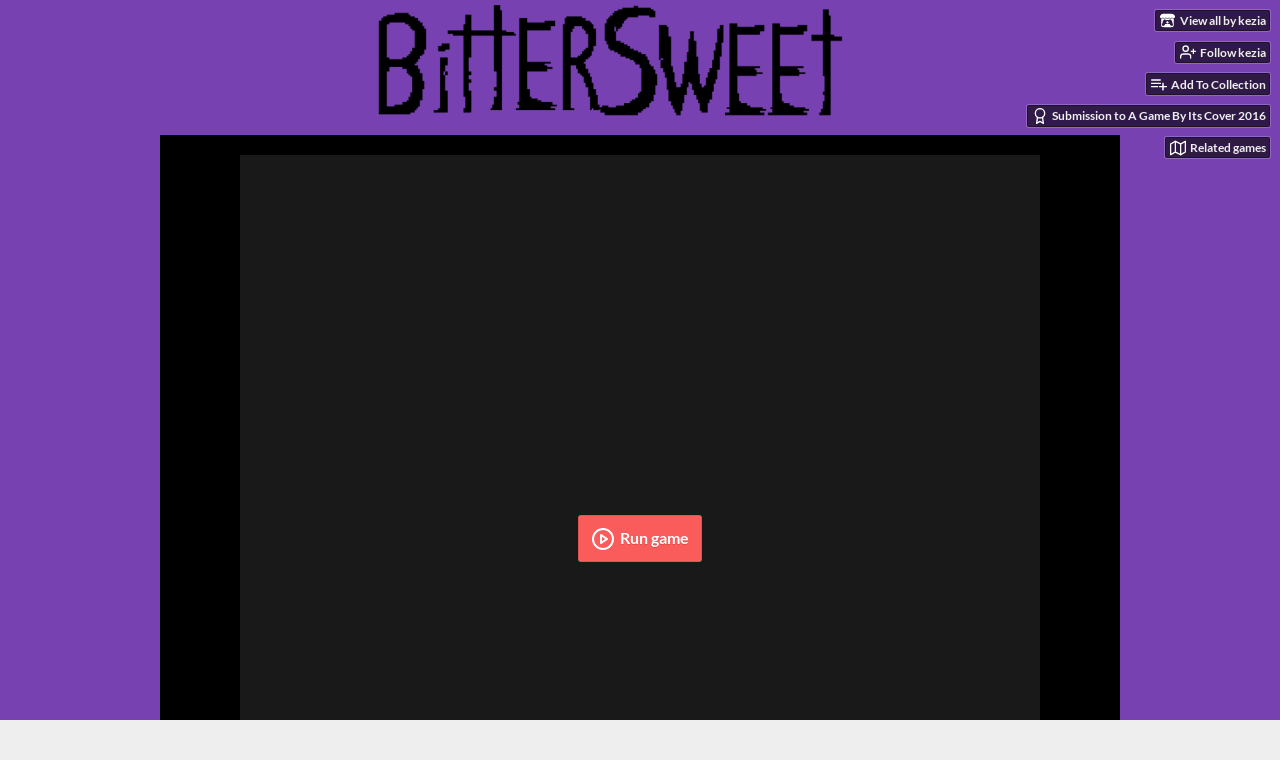

--- FILE ---
content_type: text/html
request_url: https://kezia.itch.io/bittersweet
body_size: 10060
content:
<!DOCTYPE HTML><html lang="en"><head><meta charset="UTF-8"/><meta content="#7741b1" name="theme-color"/><meta content="https://img.itch.zone/aW1hZ2UvNzgwNDkvMzY0NjA4LmdpZg==/originalm/4ai2vd.gif" property="og:image"/><link href="https://img.itch.zone/aW1hZ2UvNzgwNDkvMzY0NjA4LmdpZg==/32x32%23/0bTZJ%2B.gif" rel="icon" type="image/gif"/><meta content="itch.io" property="og:site_name"/><meta content="4503599627724030" property="twitter:account_id"/><meta content="A really weird puzzle game" property="og:description"/><meta content="A really weird puzzle game" name="description"/><meta content="width=device-width, initial-scale=1" name="viewport"/><meta content="games/78049" name="itch:path"/><meta content="@itchio" name="twitter:site"/><meta content="Bittersweet by kezia" name="twitter:title"/><meta content="A really weird puzzle game. Play in your browser" name="twitter:description"/><meta content="summary_large_image" name="twitter:card"/><meta content="https://img.itch.zone/aW1hZ2UvNzgwNDkvMzY0NjA4LmdpZg==/508x254%23mb/CBxylJ.gif" property="twitter:image"/><meta content="https://kezia.itch.io/bittersweet" name="twitter:url"/><script type="application/ld+json">{"@type":"BreadcrumbList","itemListElement":[{"item":{"@id":"https:\/\/itch.io\/games","name":"Games"},"position":1,"@type":"ListItem"},{"item":{"@id":"https:\/\/itch.io\/games\/genre-puzzle","name":"Puzzle"},"position":2,"@type":"ListItem"},{"item":{"@id":"https:\/\/itch.io\/games\/free","name":"Free"},"position":3,"@type":"ListItem"}],"@context":"http:\/\/schema.org"}</script><script type="application/ld+json">{"name":"Bittersweet","@type":"Product","aggregateRating":{"ratingCount":3,"@type":"AggregateRating","ratingValue":"5.0"},"description":"A really weird puzzle game","@context":"http:\/\/schema.org\/"}</script><title>Bittersweet by kezia</title><meta name="csrf_token" value="WyI5bXBhIiwxNzY4OTM0MjQ0LCJrY1FYMzh3WHR0ODVUdGYiXQ==.3avsu/mNo1rT+WBWcmp9slo2Pj0=" /><link rel="stylesheet" href="https://static.itch.io/game.css?1768785863"/><script type="text/javascript">window.itchio_translations_url = 'https://static.itch.io/translations';</script><script src="https://static.itch.io/lib.min.js?1768785863" type="text/javascript"></script><script src="https://static.itch.io/bundle.min.js?1768785863" type="text/javascript"></script><script src="https://static.itch.io/lib/jquery.maskMoney.js" type="text/javascript"></script><script id="lib_react_src" data-src="https://static.itch.io/react.min.js?1768785863"></script><script src="https://static.itch.io/game.min.js?1768785863" type="text/javascript"></script><script type="text/javascript">I.current_user = null;I.subdomain = true;</script><script type="text/javascript">if (!window.location.hostname.match(/localhost/)) {      window.dataLayer = window.dataLayer || [];
      function gtag(){dataLayer.push(arguments);}
      gtag('js', new Date());
      gtag('config', "G-36R7NPBMLS", {});
      (function(d, t, s, m) {
        s = d.createElement(t);
        s.src = "https:\/\/www.googletagmanager.com\/gtag\/js?id=G-36R7NPBMLS";
        s.async = 1;
        m = d.getElementsByTagName(t)[0];
        m.parentNode.insertBefore(s, m);
      })(document, "script");
      }</script><style id="game_theme" type="text/css">:root{--itchio_ui_bg: #40354c;--itchio_ui_bg_dark: #3a2f45}.wrapper{--itchio_font_family: sans-serif;--itchio_bg_color: #7741b1;--itchio_bg2_color: rgba(0, 0, 0, 1);--itchio_bg2_sub: #191919;--itchio_text_color: #ffffff;--itchio_link_color: #fa5c5c;--itchio_border_color: #262626;--itchio_button_color: #fa5c5c;--itchio_button_fg_color: #ffffff;--itchio_button_shadow_color: #e54747;background-color:#7741b1;/*! */  /* */}.inner_column{color:#ffffff;font-family:sans-serif,Lato,LatoExtended,sans-serif;background-color:rgba(0, 0, 0, 1)}.inner_column ::selection{color:#ffffff;background:#fa5c5c}.inner_column ::-moz-selection{color:#ffffff;background:#fa5c5c}.inner_column h1,.inner_column h2,.inner_column h3,.inner_column h4,.inner_column h5,.inner_column h6{font-family:inherit;font-weight:bold;color:inherit}.inner_column a,.inner_column .footer a{color:#fa5c5c}.inner_column .button,.inner_column .button:hover,.inner_column .button:active{background-color:#fa5c5c;color:#ffffff;text-shadow:0 1px 0px #e54747}.inner_column hr{background-color:#262626}.inner_column table{border-color:#262626}.inner_column .redactor-box .redactor-toolbar li a{color:#fa5c5c}.inner_column .redactor-box .redactor-toolbar li a:hover,.inner_column .redactor-box .redactor-toolbar li a:active,.inner_column .redactor-box .redactor-toolbar li a.redactor-act{background-color:#fa5c5c !important;color:#ffffff !important;text-shadow:0 1px 0px #e54747 !important}.inner_column .redactor-box .redactor-toolbar .re-button-tooltip{text-shadow:none}.game_frame{background:#191919;/*! */  /* */}.game_frame .embed_info{background-color:rgba(0, 0, 0, 0.85)}.game_loading .loader_bar .loader_bar_slider{background-color:#fa5c5c}.view_game_page .reward_row,.view_game_page .bundle_row{border-color:#191919 !important}.view_game_page .game_info_panel_widget{background:rgba(25, 25, 25, 1)}.view_game_page .star_value .star_fill{color:#fa5c5c}.view_game_page .rewards .quantity_input{background:rgba(25, 25, 25, 1);border-color:rgba(255, 255, 255, 0.5);color:#ffffff}.view_game_page .right_col{display:none}.game_devlog_page li .meta_row .post_likes{border-color:#191919}.game_devlog_post_page .post_like_button{box-shadow:inset 0 0 0 1px #262626}.game_comments_widget .community_post .post_footer a,.game_comments_widget .community_post .post_footer .vote_btn,.game_comments_widget .community_post .post_header .post_date a,.game_comments_widget .community_post .post_header .edit_message{color:rgba(255, 255, 255, 0.5)}.game_comments_widget .community_post .reveal_full_post_btn{background:linear-gradient(to bottom, transparent, #000000 50%, #000000);color:#fa5c5c}.game_comments_widget .community_post .post_votes{border-color:rgba(255, 255, 255, 0.2)}.game_comments_widget .community_post .post_votes .vote_btn:hover{background:rgba(255, 255, 255, 0.05)}.game_comments_widget .community_post .post_footer .vote_btn{border-color:rgba(255, 255, 255, 0.5)}.game_comments_widget .community_post .post_footer .vote_btn span{color:inherit}.game_comments_widget .community_post .post_footer .vote_btn:hover,.game_comments_widget .community_post .post_footer .vote_btn.voted{background-color:#fa5c5c;color:#ffffff;text-shadow:0 1px 0px #e54747;border-color:#fa5c5c}.game_comments_widget .form .redactor-box,.game_comments_widget .form .click_input,.game_comments_widget .form .forms_markdown_input_widget{border-color:rgba(255, 255, 255, 0.5);background:transparent}.game_comments_widget .form .redactor-layer,.game_comments_widget .form .redactor-toolbar,.game_comments_widget .form .click_input,.game_comments_widget .form .forms_markdown_input_widget{background:rgba(25, 25, 25, 1)}.game_comments_widget .form .forms_markdown_input_widget .markdown_toolbar button{color:inherit;opacity:0.6}.game_comments_widget .form .forms_markdown_input_widget .markdown_toolbar button:hover,.game_comments_widget .form .forms_markdown_input_widget .markdown_toolbar button:active{opacity:1;background-color:#fa5c5c !important;color:#ffffff !important;text-shadow:0 1px 0px #e54747 !important}.game_comments_widget .form .forms_markdown_input_widget .markdown_toolbar,.game_comments_widget .form .forms_markdown_input_widget li{border-color:rgba(255, 255, 255, 0.5)}.game_comments_widget .form textarea{border-color:rgba(255, 255, 255, 0.5);background:rgba(25, 25, 25, 1);color:inherit}.game_comments_widget .form .redactor-toolbar{border-color:rgba(255, 255, 255, 0.5)}.game_comments_widget .hint{color:rgba(255, 255, 255, 0.5)}.game_community_preview_widget .community_topic_row .topic_tag{background-color:#191919}.footer .svgicon,.view_game_page .more_information_toggle .svgicon{fill:#ffffff !important}
</style></head><body data-page_name="view_game" class="embedded_game locale_en game_layout_widget layout_widget responsive no_theme_toggle" data-host="itch.io"><ul id="user_tools" class="user_tools hidden"><li><a class="action_btn view_more" href="https://kezia.itch.io"><svg height="16" viewBox="0 0 262.728 235.452" width="18" aria-hidden role="img" class="svgicon icon_itchio_new" version="1.1"><path d="M31.99 1.365C21.287 7.72.2 31.945 0 38.298v10.516C0 62.144 12.46 73.86 23.773 73.86c13.584 0 24.902-11.258 24.903-24.62 0 13.362 10.93 24.62 24.515 24.62 13.586 0 24.165-11.258 24.165-24.62 0 13.362 11.622 24.62 25.207 24.62h.246c13.586 0 25.208-11.258 25.208-24.62 0 13.362 10.58 24.62 24.164 24.62 13.585 0 24.515-11.258 24.515-24.62 0 13.362 11.32 24.62 24.903 24.62 11.313 0 23.773-11.714 23.773-25.046V38.298c-.2-6.354-21.287-30.58-31.988-36.933C180.118.197 157.056-.005 122.685 0c-34.37.003-81.228.54-90.697 1.365zm65.194 66.217a28.025 28.025 0 0 1-4.78 6.155c-5.128 5.014-12.157 8.122-19.906 8.122a28.482 28.482 0 0 1-19.948-8.126c-1.858-1.82-3.27-3.766-4.563-6.032l-.006.004c-1.292 2.27-3.092 4.215-4.954 6.037a28.5 28.5 0 0 1-19.948 8.12c-.934 0-1.906-.258-2.692-.528-1.092 11.372-1.553 22.24-1.716 30.164l-.002.045c-.02 4.024-.04 7.333-.06 11.93.21 23.86-2.363 77.334 10.52 90.473 19.964 4.655 56.7 6.775 93.555 6.788h.006c36.854-.013 73.59-2.133 93.554-6.788 12.883-13.14 10.31-66.614 10.52-90.474-.022-4.596-.04-7.905-.06-11.93l-.003-.045c-.162-7.926-.623-18.793-1.715-30.165-.786.27-1.757.528-2.692.528a28.5 28.5 0 0 1-19.948-8.12c-1.862-1.822-3.662-3.766-4.955-6.037l-.006-.004c-1.294 2.266-2.705 4.213-4.563 6.032a28.48 28.48 0 0 1-19.947 8.125c-7.748 0-14.778-3.11-19.906-8.123a28.025 28.025 0 0 1-4.78-6.155 27.99 27.99 0 0 1-4.736 6.155 28.49 28.49 0 0 1-19.95 8.124c-.27 0-.54-.012-.81-.02h-.007c-.27.008-.54.02-.813.02a28.49 28.49 0 0 1-19.95-8.123 27.992 27.992 0 0 1-4.736-6.155zm-20.486 26.49l-.002.01h.015c8.113.017 15.32 0 24.25 9.746 7.028-.737 14.372-1.105 21.722-1.094h.006c7.35-.01 14.694.357 21.723 1.094 8.93-9.747 16.137-9.73 24.25-9.746h.014l-.002-.01c3.833 0 19.166 0 29.85 30.007L210 165.244c8.504 30.624-2.723 31.373-16.727 31.4-20.768-.773-32.267-15.855-32.267-30.935-11.496 1.884-24.907 2.826-38.318 2.827h-.006c-13.412 0-26.823-.943-38.318-2.827 0 15.08-11.5 30.162-32.267 30.935-14.004-.027-25.23-.775-16.726-31.4L46.85 124.08c10.684-30.007 26.017-30.007 29.85-30.007zm45.985 23.582v.006c-.02.02-21.863 20.08-25.79 27.215l14.304-.573v12.474c0 .584 5.74.346 11.486.08h.006c5.744.266 11.485.504 11.485-.08v-12.474l14.304.573c-3.928-7.135-25.79-27.215-25.79-27.215v-.006l-.003.002z"/></svg><span class="full_label">View all by kezia</span><span class="mobile_label">kezia</span></a></li><li><a href="https://itch.io/login" data-unfollow_url="https://kezia.itch.io/-/unfollow?source=game" data-user_id="29935" data-register_action="follow_user" class="follow_user_btn action_btn" data-follow_url="https://kezia.itch.io/-/follow?source=game"><svg height="18" stroke-linejoin="round" class="svgicon icon_user_plus on_follow" aria-hidden role="img" viewBox="0 0 24 24" version="1.1" stroke-width="2" fill="none" stroke-linecap="round" stroke="currentColor" width="18"><path d="M16 21v-2a4 4 0 0 0-4-4H5a4 4 0 0 0-4 4v2"></path><circle cx="8.5" cy="7" r="4"></circle><line x1="20" y1="8" x2="20" y2="14"></line><line x1="23" y1="11" x2="17" y2="11"></line></svg><svg height="18" stroke-linejoin="round" class="svgicon icon_user_check on_unfollow" aria-hidden role="img" viewBox="0 0 24 24" version="1.1" stroke-width="2" fill="none" stroke-linecap="round" stroke="currentColor" width="18"><path d="M16 21v-2a4 4 0 0 0-4-4H5a4 4 0 0 0-4 4v2"></path><circle cx="8.5" cy="7" r="4"></circle><polyline points="17 11 19 13 23 9"></polyline></svg><span class="on_follow"><span class="full_label">Follow kezia</span><span class="mobile_label">Follow</span></span><span class="on_unfollow"><span class="full_label">Following kezia</span><span class="mobile_label">Following</span></span></a></li><li><a class="action_btn add_to_collection_btn" href="https://itch.io/login"><svg height="18" stroke-linejoin="round" class="svgicon icon_collection_add2" aria-hidden role="img" viewBox="0 0 24 24" version="1.1" stroke-width="2" fill="none" stroke-linecap="round" stroke="currentColor" width="18"><path d="M 1,6 H 14" /><path d="M 1,11 H 14" /><path d="m 1,16 h 9" /><path d="M 18,11 V 21" /><path d="M 13,16 H 23" /></svg><span class="full_label">Add To Collection</span><span class="mobile_label">Collection</span></a></li><li class="community_link"><a class="action_btn" href="https://kezia.itch.io/bittersweet#comments"><svg height="18" stroke-linejoin="round" class="svgicon icon_comment" aria-hidden role="img" viewBox="0 0 24 24" version="1.1" stroke-width="2" fill="none" stroke-linecap="round" stroke="currentColor" width="18"><path d="M21 15a2 2 0 0 1-2 2H7l-4 4V5a2 2 0 0 1 2-2h14a2 2 0 0 1 2 2z" /></svg>Comments</a></li><li class="jam_entry"><a class="action_btn" href="https://itch.io/jam/a-game-by-its-cover-2016/rate/78049"><svg height="18" stroke-linejoin="round" class="svgicon icon_award" aria-hidden role="img" viewBox="0 0 24 24" version="1.1" stroke-width="2" fill="none" stroke-linecap="round" stroke="currentColor" width="18"><circle cx="12" cy="8" r="7"></circle><polyline points="8.21 13.89 7 23 12 20 17 23 15.79 13.88"></polyline></svg>Submission to A Game By Its Cover 2016</a></li><li><a target="_blank" href="https://itch.io/games-like/78049/bittersweet" class="action_btn related_games_btn" data-label="related_btn"><svg height="18" stroke-linejoin="round" class="svgicon icon_map" aria-hidden role="img" viewBox="0 0 24 24" version="1.1" stroke-width="2" fill="none" stroke-linecap="round" stroke="currentColor" width="18"><polygon points="1 6 1 22 8 18 16 22 23 18 23 2 16 6 8 2 1 6"></polygon><line x1="8" y1="2" x2="8" y2="18"></line><line x1="16" y1="6" x2="16" y2="22"></line></svg> <span class="full_label">Related games</span><span class="mobile_label">Related</span></a></li></ul><script type="text/javascript">new I.GameUserTools('#user_tools')</script><div id="wrapper" class="main wrapper"><div id="inner_column" class="inner_column size_medium family_sans-serif"><div id="header" class="header align_center has_image"><img src="https://img.itch.zone/aW1hZ2UvNzgwNDkvMzY0NjQ2LnBuZw==/original/WuOIZK.png" alt="Bittersweet"/><h1 itemprop="name" class="game_title">Bittersweet</h1></div><div id="view_html_game_7521912" class="view_html_game_page view_game_page page_widget base_widget buy_on_top ready"><div id="html_embed_1080557" class="html_embed_widget base_widget embed_wrapper"><div data-width="800" style="width: 800px; height: 768px" class="game_frame game_pending" data-height="768"><div class="iframe_placeholder" data-iframe="&lt;iframe frameborder=&quot;0&quot; allowfullscreen=&quot;true&quot; scrolling=&quot;no&quot; allowtransparency=&quot;true&quot; webkitallowfullscreen=&quot;true&quot; id=&quot;game_drop&quot; msallowfullscreen=&quot;true&quot; allow=&quot;autoplay; fullscreen *; geolocation; microphone; camera; midi; monetization; xr-spatial-tracking; gamepad; gyroscope; accelerometer; xr; cross-origin-isolated; web-share&quot; mozallowfullscreen=&quot;true&quot; src=&quot;https://html-classic.itch.zone/html/1741622/BittersweetBuild/index.html?v=1574334786&quot;&gt;&lt;/iframe&gt;"><button class="button load_iframe_btn"><svg height="24" stroke-linejoin="round" class="svgicon icon_play" aria-hidden role="img" viewBox="0 0 24 24" version="1.1" stroke-width="2" fill="none" stroke-linecap="round" stroke="currentColor" width="24"><circle cx="12" cy="12" r="10"></circle><polygon points="10 8 16 12 10 16 10 8"></polygon></svg> Run game</button></div></div></div><div class="donate"><a href="https://kezia.itch.io/bittersweet/purchase" class="button donate_btn" data-donate="false">Download Now</a></div><div class="columns"><div class="left_col column"><div class="formatted_description user_formatted"><p>v.3 patch fixes:</p>
<ul><li>Metal plate and painting can now be examined</li><li>Moved NPC out of the way of the lamp so triggering dialogue is easier</li></ul>
<p><strong>-Bittersweet-</strong></p>
<p>Made for A Game By Its Cover 2016 jam.</p>
<p>It ended up being kind of a weird experimental game as I picked the visual style before putting in any of the gameplay mechanics but I think it came out okay. It&#x27;s kind of hard I am sorry. </p>
<p>Programming, art, and design all by Kez. </p></div><div class="more_information_toggle"><div class="toggle_row"><a class="toggle_info_btn" href="javascript:void(0)">More information<svg height="6" viewBox="0 0 37 20" width="12" aria-hidden role="img" class="svgicon icon_down_tick" version="1.1"><path d="m2.0858 0c-1.1535 0-2.0858 0.86469-2.0858 1.9331 0 0.5139 0.21354 1.0183 0.38704 1.1881l18.113 16.879 18.112-16.879c0.174-0.1696 0.388-0.674 0.388-1.1879 0-1.0684-0.932-1.9331-2.086-1.9331-0.577 0-1.111 0.23008-1.49 0.57992l-14.924 13.894-14.925-13.893c-0.3777-0.34998-0.9134-0.581-1.4902-0.581z"/></svg></a></div><div class="info_panel_wrapper"><div id="game_info_panel_8999862" class="game_info_panel_widget base_widget"><table><tbody><tr><td>Status</td><td><a href="https://itch.io/games/released">Released</a></td></tr><tr><td>Platforms</td><td><a href="https://itch.io/games/html5">HTML5</a></td></tr><tr><td>Rating</td><td><div itemscope itemtype="http://schema.org/AggregateRating" tabindex="0" data-tooltip="5.00 average rating from 3 total ratings" class="aggregate_rating" itemprop="aggregateRating"><div content="5.0" class="star_value" itemprop="ratingValue"><span class="screenreader_only">Rated 5.0 out of 5 stars</span><div class="star_fill" style="width: 100.00000%"><span class="star icon-star" aria-hidden="true"></span><span class="star icon-star" aria-hidden="true"></span><span class="star icon-star" aria-hidden="true"></span><span class="star icon-star" aria-hidden="true"></span><span class="star icon-star" aria-hidden="true"></span></div><div class="star_holes"><span class="star icon-star2" aria-hidden="true"></span><span class="star icon-star2" aria-hidden="true"></span><span class="star icon-star2" aria-hidden="true"></span><span class="star icon-star2" aria-hidden="true"></span><span class="star icon-star2" aria-hidden="true"></span></div></div><span content="3" itemprop="ratingCount" class="rating_count">(3<span class="screenreader_only"> total ratings</span>)</span></div></td></tr><tr><td>Author</td><td><a href="https://kezia.itch.io">kezia</a></td></tr><tr><td>Genre</td><td><a href="https://itch.io/games/genre-puzzle">Puzzle</a></td></tr><tr><td>Made with</td><td><a href="https://itch.io/games/made-with-unity">Unity</a></td></tr><tr><td>Tags</td><td><a href="https://itch.io/games/tag-surreal">Surreal</a>, <a href="https://itch.io/games/tag-weird">weird</a></td></tr></tbody></table></div></div></div><h2 id="download">Download</h2><div class="buy_row"><div class="button_message"><a class="button buy_btn" href="https://kezia.itch.io/bittersweet/purchase">Download Now</a><span class="buy_message"><span class="sub">Name your own price</span></span></div></div><div class="uploads"><p>Click download now to get access to the following files:</p><div id="upload_list_3390469" class="upload_list_widget base_widget"><div class="upload"><div class="info_column"><div class="upload_name"><strong class="name" title="BittersweetBuild_v.3.zip">BittersweetBuild_v.3.zip</strong> <span class="file_size"><span>49 MB</span></span> <span class="download_platforms"></span></div></div></div></div></div><div id="game_comments_7318928" class="game_comments_widget base_widget"><h2 id="comments">Comments</h2><p class="form_placeholder"><a href="https://itch.io/login" data-register_action="comment">Log in with itch.io</a> to leave a comment.</p><div id="community_topic_posts_3887739" class="community_topic_posts_widget base_widget"><div id="community_post_list_1689433" class="community_post_list_widget base_widget"><div data-post="{&quot;id&quot;:3035948,&quot;user_id&quot;:3682931}" id="post-3035948" class="community_post has_vote_column"><div id="first-post" class="post_anchor"></div><div class="post_grid"><div class="post_votes"><a title="Vote up" data-register_action="community_vote" class="vote_up_btn vote_btn" href="https://itch.io/login"><svg height="20" viewBox="0 0 24 24" width="20" aria-hidden role="img" class="svgicon icon_vote_up" version="1.1"><polygon points="2 18 12 6 22 18" /></svg></a> <a title="Vote down" data-register_action="community_vote" class="vote_down_btn vote_btn" href="https://itch.io/login"><svg height="20" viewBox="0 0 24 24" width="20" aria-hidden role="img" class="svgicon icon_vote_down" version="1.1"><polygon points="2 6 12 18 22 6" /></svg></a></div><a class="avatar_container" href="https://itch.io/profile/craig-the-gunslinger"><div class="post_avatar" style="background-image: url(https://img.itch.zone/aW1nLzU1Nzc4MTcucG5n/25x25%23/N6CxEQ.png)"></div></a><div class="post_header"><span class="post_author"><a href="https://itch.io/profile/craig-the-gunslinger">Craig The Gunslinger</a></span><span class="post_date" title="2021-04-13 20:40:02"><a href="https://itch.io/post/3035948">4 years ago</a></span><span class="vote_counts"></span></div><div class="post_content"><div dir="auto" class="post_body user_formatted"><p>where do you use the black paint??</p></div><div class="post_footer"><a href="https://itch.io/login" data-register_action="community_reply" class="post_action reply_btn">Reply</a></div></div></div></div><div data-post="{&quot;id&quot;:47774,&quot;user_id&quot;:204945}" id="post-47774" class="community_post has_replies has_vote_column"><div class="post_grid"><div class="post_votes"><a title="Vote up" data-register_action="community_vote" class="vote_up_btn vote_btn" href="https://itch.io/login"><svg height="20" viewBox="0 0 24 24" width="20" aria-hidden role="img" class="svgicon icon_vote_up" version="1.1"><polygon points="2 18 12 6 22 18" /></svg></a> <a title="Vote down" data-register_action="community_vote" class="vote_down_btn vote_btn" href="https://itch.io/login"><svg height="20" viewBox="0 0 24 24" width="20" aria-hidden role="img" class="svgicon icon_vote_down" version="1.1"><polygon points="2 6 12 18 22 6" /></svg></a></div><a class="avatar_container" href="https://itch.io/profile/yoyodog5"><div class="post_avatar" style="background-image: url(/static/images/frog.png)"></div></a><div class="post_header"><span class="post_author"><a href="https://itch.io/profile/yoyodog5">Yoyodog5</a></span><span class="post_date" title="2016-08-27 22:37:05"><a href="https://itch.io/post/47774">9 years ago</a></span><span class="vote_counts"></span></div><div class="post_content"><div dir="auto" class="post_body user_formatted"><p>Hi Kez, Brilliant game you have created. May I ask what engine you used in creating your game? Feel free to respond any time.  </p></div><div class="post_footer"><a href="https://itch.io/login" data-register_action="community_reply" class="post_action reply_btn">Reply</a></div></div></div></div><div class="community_post_replies top_level_replies"><div data-post="{&quot;id&quot;:48518,&quot;user_id&quot;:29935}" id="post-48518" class="community_post is_reply has_vote_column"><div class="post_grid"><div class="post_votes"><a title="Vote up" data-register_action="community_vote" class="vote_up_btn vote_btn" href="https://itch.io/login"><svg height="20" viewBox="0 0 24 24" width="20" aria-hidden role="img" class="svgicon icon_vote_up" version="1.1"><polygon points="2 18 12 6 22 18" /></svg></a> <a title="Vote down" data-register_action="community_vote" class="vote_down_btn vote_btn" href="https://itch.io/login"><svg height="20" viewBox="0 0 24 24" width="20" aria-hidden role="img" class="svgicon icon_vote_down" version="1.1"><polygon points="2 6 12 18 22 6" /></svg></a></div><a class="avatar_container" href="https://itch.io/profile/kezia"><div class="post_avatar" style="background-image: url(/static/images/frog.png)"></div></a><div class="post_header"><span class="post_author"><a href="https://itch.io/profile/kezia">kezia</a></span><span class="post_date" title="2016-08-30 22:45:14"><a href="https://itch.io/post/48518">9 years ago</a></span><span class="vote_counts"></span></div><div class="post_content"><div dir="auto" class="post_body user_formatted"><p>Thank you very much! I used Unity. :) </p></div><div class="post_footer"><a href="https://itch.io/login" data-register_action="community_reply" class="post_action reply_btn">Reply</a></div></div></div></div></div><div data-post="{&quot;id&quot;:46105,&quot;user_id&quot;:223537}" id="post-46105" class="community_post has_replies has_vote_column"><div class="post_grid"><div class="post_votes"><a title="Vote up" data-register_action="community_vote" class="vote_up_btn vote_btn" href="https://itch.io/login"><svg height="20" viewBox="0 0 24 24" width="20" aria-hidden role="img" class="svgicon icon_vote_up" version="1.1"><polygon points="2 18 12 6 22 18" /></svg></a> <a title="Vote down" data-register_action="community_vote" class="vote_down_btn vote_btn" href="https://itch.io/login"><svg height="20" viewBox="0 0 24 24" width="20" aria-hidden role="img" class="svgicon icon_vote_down" version="1.1"><polygon points="2 6 12 18 22 6" /></svg></a></div><a class="avatar_container" href="https://itch.io/profile/enidzsasz"><div class="post_avatar" style="background-image: url(/static/images/frog-red.png)"></div></a><div class="post_header"><span class="post_author"><a href="https://itch.io/profile/enidzsasz">EnidZsasz</a></span><span class="post_date" title="2016-08-19 22:47:25"><a href="https://itch.io/post/46105">9 years ago</a></span><span class="vote_counts"></span></div><div class="post_content"><div dir="auto" class="post_body user_formatted"><p>Welp, I&#x27;m stuck at the socket door. I&#x27;ve been through everything and can&#x27;t find the item to use on it, or where to use the spoon. </p></div><div class="post_footer"><a href="https://itch.io/login" data-register_action="community_reply" class="post_action reply_btn">Reply</a></div></div></div></div><div class="community_post_replies top_level_replies"><div data-post="{&quot;id&quot;:46336,&quot;user_id&quot;:29935}" id="post-46336" class="community_post has_replies is_reply has_vote_column"><div class="post_grid"><div class="post_votes"><a title="Vote up" data-register_action="community_vote" class="vote_up_btn vote_btn" href="https://itch.io/login"><svg height="20" viewBox="0 0 24 24" width="20" aria-hidden role="img" class="svgicon icon_vote_up" version="1.1"><polygon points="2 18 12 6 22 18" /></svg></a> <a title="Vote down" data-register_action="community_vote" class="vote_down_btn vote_btn" href="https://itch.io/login"><svg height="20" viewBox="0 0 24 24" width="20" aria-hidden role="img" class="svgicon icon_vote_down" version="1.1"><polygon points="2 6 12 18 22 6" /></svg></a></div><a class="avatar_container" href="https://itch.io/profile/kezia"><div class="post_avatar" style="background-image: url(/static/images/frog.png)"></div></a><div class="post_header"><span class="post_author"><a href="https://itch.io/profile/kezia">kezia</a></span><span class="post_date" title="2016-08-20 23:15:11"><a href="https://itch.io/post/46336">9 years ago</a></span><span class="vote_counts"></span></div><div class="post_content"><div dir="auto" class="post_body user_formatted"><p>Look for a painting that&#x27;s different from the rest. There&#x27;s a bug where you can&#x27;t examine it with E haha. I should probably patch that....</p></div><div class="post_footer"><a href="https://itch.io/login" data-register_action="community_reply" class="post_action reply_btn">Reply</a></div></div></div></div><div class="community_post_replies"><div data-post="{&quot;id&quot;:46342,&quot;user_id&quot;:223537}" id="post-46342" class="community_post has_replies is_reply has_vote_column"><div class="post_grid"><div class="post_votes"><a title="Vote up" data-register_action="community_vote" class="vote_up_btn vote_btn" href="https://itch.io/login"><svg height="20" viewBox="0 0 24 24" width="20" aria-hidden role="img" class="svgicon icon_vote_up" version="1.1"><polygon points="2 18 12 6 22 18" /></svg></a> <a title="Vote down" data-register_action="community_vote" class="vote_down_btn vote_btn" href="https://itch.io/login"><svg height="20" viewBox="0 0 24 24" width="20" aria-hidden role="img" class="svgicon icon_vote_down" version="1.1"><polygon points="2 6 12 18 22 6" /></svg></a></div><a class="avatar_container" href="https://itch.io/profile/enidzsasz"><div class="post_avatar" style="background-image: url(/static/images/frog-red.png)"></div></a><div class="post_header"><span class="post_author"><a href="https://itch.io/profile/enidzsasz">EnidZsasz</a></span><span class="post_date" title="2016-08-20 23:40:24"><a href="https://itch.io/post/46342">9 years ago</a></span><span class="vote_counts"></span></div><div class="post_content"><div dir="auto" class="post_body user_formatted"><p>That&#x27;s not what I need. I&#x27;ve gone through many times looking for everything and nothing has happened. Using all the items, including the black smile thing you get, all on the door twice. Using everything on the leaky one, but nothing has worked. This is why I&#x27;m stuck. </p></div><div class="post_footer"><a href="https://itch.io/login" data-register_action="community_reply" class="post_action reply_btn">Reply</a></div></div></div></div><div class="community_post_replies"><div data-post="{&quot;id&quot;:46344,&quot;user_id&quot;:29935}" id="post-46344" class="community_post is_reply has_vote_column"><div class="post_grid"><div class="post_votes"><a title="Vote up" data-register_action="community_vote" class="vote_up_btn vote_btn" href="https://itch.io/login"><svg height="20" viewBox="0 0 24 24" width="20" aria-hidden role="img" class="svgicon icon_vote_up" version="1.1"><polygon points="2 18 12 6 22 18" /></svg></a> <a title="Vote down" data-register_action="community_vote" class="vote_down_btn vote_btn" href="https://itch.io/login"><svg height="20" viewBox="0 0 24 24" width="20" aria-hidden role="img" class="svgicon icon_vote_down" version="1.1"><polygon points="2 6 12 18 22 6" /></svg></a></div><a class="avatar_container" href="https://itch.io/profile/kezia"><div class="post_avatar" style="background-image: url(/static/images/frog.png)"></div></a><div class="post_header"><span class="post_author"><a href="https://itch.io/profile/kezia">kezia</a></span><span class="post_date" title="2016-08-20 23:48:15"><a href="https://itch.io/post/46344">9 years ago</a></span><span class="vote_counts"></span></div><div class="post_content"><div dir="auto" class="post_body user_formatted"><p>You&#x27;ll need to use the spoon on the painting with the eye.</p></div><div class="post_footer"><a href="https://itch.io/login" data-register_action="community_reply" class="post_action reply_btn">Reply</a></div></div></div></div></div></div><div data-post="{&quot;id&quot;:46341,&quot;user_id&quot;:29935}" id="post-46341" class="community_post is_reply has_vote_column"><div class="post_grid"><div class="post_votes"><a title="Vote up" data-register_action="community_vote" class="vote_up_btn vote_btn" href="https://itch.io/login"><svg height="20" viewBox="0 0 24 24" width="20" aria-hidden role="img" class="svgicon icon_vote_up" version="1.1"><polygon points="2 18 12 6 22 18" /></svg></a> <a title="Vote down" data-register_action="community_vote" class="vote_down_btn vote_btn" href="https://itch.io/login"><svg height="20" viewBox="0 0 24 24" width="20" aria-hidden role="img" class="svgicon icon_vote_down" version="1.1"><polygon points="2 6 12 18 22 6" /></svg></a></div><a class="avatar_container" href="https://itch.io/profile/kezia"><div class="post_avatar" style="background-image: url(/static/images/frog.png)"></div></a><div class="post_header"><span class="post_author"><a href="https://itch.io/profile/kezia">kezia</a></span><span class="post_date" title="2016-08-20 23:39:22"><a href="https://itch.io/post/46341">9 years ago</a></span><span class="vote_counts"></span></div><div class="post_content"><div dir="auto" class="post_body user_formatted"><p>Actually your comment inspired me so I just patched it now haha.</p></div><div class="post_footer"><a href="https://itch.io/login" data-register_action="community_reply" class="post_action reply_btn">Reply</a></div></div></div></div></div><div data-post="{&quot;id&quot;:42516,&quot;user_id&quot;:129916}" id="post-42516" class="community_post has_replies has_vote_column"><div id="last-post" class="post_anchor"></div><div class="post_grid"><div class="post_votes"><a title="Vote up" data-register_action="community_vote" class="vote_up_btn vote_btn" href="https://itch.io/login"><svg height="20" viewBox="0 0 24 24" width="20" aria-hidden role="img" class="svgicon icon_vote_up" version="1.1"><polygon points="2 18 12 6 22 18" /></svg></a> <a title="Vote down" data-register_action="community_vote" class="vote_down_btn vote_btn" href="https://itch.io/login"><svg height="20" viewBox="0 0 24 24" width="20" aria-hidden role="img" class="svgicon icon_vote_down" version="1.1"><polygon points="2 6 12 18 22 6" /></svg></a></div><a class="avatar_container" href="https://itch.io/profile/densch"><div class="post_avatar" style="background-image: url(/static/images/frog-cyan.png)"></div></a><div class="post_header"><span class="post_author"><a href="https://itch.io/profile/densch">^densch</a></span><span class="post_date" title="2016-08-04 21:37:08"><a href="https://itch.io/post/42516">9 years ago</a></span><span class="vote_counts"></span></div><div class="post_content"><div dir="auto" class="post_body user_formatted"><p>Cool game however I don&#x27;t know what to do after using the first match. none of the items in my inventory fit with  the stuff I could use it on :-/</p></div><div class="post_footer"><a href="https://itch.io/login" data-register_action="community_reply" class="post_action reply_btn">Reply</a></div></div></div></div><div class="community_post_replies top_level_replies"><div data-post="{&quot;id&quot;:42548,&quot;user_id&quot;:29935}" id="post-42548" class="community_post has_replies is_reply has_vote_column"><div class="post_grid"><div class="post_votes"><a title="Vote up" data-register_action="community_vote" class="vote_up_btn vote_btn" href="https://itch.io/login"><svg height="20" viewBox="0 0 24 24" width="20" aria-hidden role="img" class="svgicon icon_vote_up" version="1.1"><polygon points="2 18 12 6 22 18" /></svg></a> <a title="Vote down" data-register_action="community_vote" class="vote_down_btn vote_btn" href="https://itch.io/login"><svg height="20" viewBox="0 0 24 24" width="20" aria-hidden role="img" class="svgicon icon_vote_down" version="1.1"><polygon points="2 6 12 18 22 6" /></svg></a></div><a class="avatar_container" href="https://itch.io/profile/kezia"><div class="post_avatar" style="background-image: url(/static/images/frog.png)"></div></a><div class="post_header"><span class="post_author"><a href="https://itch.io/profile/kezia">kezia</a></span><span class="post_date" title="2016-08-05 01:46:22"><a href="https://itch.io/post/42548">9 years ago</a></span><span class="vote_counts"></span></div><div class="post_content"><div dir="auto" class="post_body user_formatted"><p>There is another match is that helps! </p></div><div class="post_footer"><a href="https://itch.io/login" data-register_action="community_reply" class="post_action reply_btn">Reply</a></div></div></div></div><div class="community_post_replies"><div data-post="{&quot;id&quot;:42613,&quot;user_id&quot;:129916}" id="post-42613" class="community_post has_replies is_reply has_vote_column"><div class="post_grid"><div class="post_votes"><a title="Vote up" data-register_action="community_vote" class="vote_up_btn vote_btn" href="https://itch.io/login"><svg height="20" viewBox="0 0 24 24" width="20" aria-hidden role="img" class="svgicon icon_vote_up" version="1.1"><polygon points="2 18 12 6 22 18" /></svg></a> <a title="Vote down" data-register_action="community_vote" class="vote_down_btn vote_btn" href="https://itch.io/login"><svg height="20" viewBox="0 0 24 24" width="20" aria-hidden role="img" class="svgicon icon_vote_down" version="1.1"><polygon points="2 6 12 18 22 6" /></svg></a></div><a class="avatar_container" href="https://itch.io/profile/densch"><div class="post_avatar" style="background-image: url(/static/images/frog-cyan.png)"></div></a><div class="post_header"><span class="post_author"><a href="https://itch.io/profile/densch">^densch</a></span><span class="post_date" title="2016-08-05 12:58:01"><a href="https://itch.io/post/42613">9 years ago</a></span><span class="vote_counts"></span></div><div class="post_content"><div dir="auto" class="post_body user_formatted"><p>Yesh, I got that one. <br>But I&#x27;m left with loose wires and 2 happy locks.<br>And none of my 4 remaining items fits there. :-(<br>(Already used the first match)</p></div><div class="post_footer"><a href="https://itch.io/login" data-register_action="community_reply" class="post_action reply_btn">Reply</a></div></div></div></div><div class="community_post_replies"><div data-post="{&quot;id&quot;:42648,&quot;user_id&quot;:29935}" id="post-42648" class="community_post is_reply has_vote_column"><div class="post_grid"><div class="post_votes"><a title="Vote up" data-register_action="community_vote" class="vote_up_btn vote_btn" href="https://itch.io/login"><svg height="20" viewBox="0 0 24 24" width="20" aria-hidden role="img" class="svgicon icon_vote_up" version="1.1"><polygon points="2 18 12 6 22 18" /></svg></a> <a title="Vote down" data-register_action="community_vote" class="vote_down_btn vote_btn" href="https://itch.io/login"><svg height="20" viewBox="0 0 24 24" width="20" aria-hidden role="img" class="svgicon icon_vote_down" version="1.1"><polygon points="2 6 12 18 22 6" /></svg></a></div><a class="avatar_container" href="https://itch.io/profile/kezia"><div class="post_avatar" style="background-image: url(/static/images/frog.png)"></div></a><div class="post_header"><span class="post_author"><a href="https://itch.io/profile/kezia">kezia</a></span><span class="post_date" title="2016-08-05 17:10:02"><a href="https://itch.io/post/42648">9 years ago</a></span><span class="vote_counts"></span></div><div class="post_content"><div dir="auto" class="post_body user_formatted"><p>Uhh there should only be one happy lock so that might be a bug if there is two. If so I apologize! </p><p>If you&#x27;re at the door with the happy lock then you&#x27;ll have to use the knife on something in the environment to get the key. </p></div><div class="post_footer"><a href="https://itch.io/login" data-register_action="community_reply" class="post_action reply_btn">Reply</a></div></div></div></div></div></div></div><script id="vote_counts_tpl" type="text/template"><% if (up_score > 0) { %><span class="upvotes">(+{{up_score}})</span><% } %><% if (down_score > 0) { %><span class="downvotes">(-{{down_score}})</span><% } %></script></div></div></div></div><div class="right_col column"><div class="video_embed"></div><div class="screenshot_list"><a target="_blank" href="https://img.itch.zone/aW1hZ2UvNzgwNDkvMzY0NjM5LnBuZw==/original/ala16Z.png" data-image_lightbox="true"><img srcset="https://img.itch.zone/aW1hZ2UvNzgwNDkvMzY0NjM5LnBuZw==/347x500/S4WSJU.png 1x, https://img.itch.zone/aW1hZ2UvNzgwNDkvMzY0NjM5LnBuZw==/794x1000/0a%2Fvh3.png 2x" src="https://img.itch.zone/aW1hZ2UvNzgwNDkvMzY0NjM5LnBuZw==/347x500/S4WSJU.png" class="screenshot" data-screenshot_id="364639"/></a><a target="_blank" href="https://img.itch.zone/aW1hZ2UvNzgwNDkvMzY0NjQwLnBuZw==/original/qHtp%2Fr.png" data-image_lightbox="true"><img srcset="https://img.itch.zone/aW1hZ2UvNzgwNDkvMzY0NjQwLnBuZw==/347x500/DysXyj.png 1x, https://img.itch.zone/aW1hZ2UvNzgwNDkvMzY0NjQwLnBuZw==/794x1000/4WSrd1.png 2x" src="https://img.itch.zone/aW1hZ2UvNzgwNDkvMzY0NjQwLnBuZw==/347x500/DysXyj.png" class="screenshot" data-screenshot_id="364640"/></a><a target="_blank" href="https://img.itch.zone/aW1hZ2UvNzgwNDkvMzY0NjQxLnBuZw==/original/IvyA90.png" data-image_lightbox="true"><img srcset="https://img.itch.zone/aW1hZ2UvNzgwNDkvMzY0NjQxLnBuZw==/347x500/L6Uc49.png 1x, https://img.itch.zone/aW1hZ2UvNzgwNDkvMzY0NjQxLnBuZw==/794x1000/8KXQrQ.png 2x" src="https://img.itch.zone/aW1hZ2UvNzgwNDkvMzY0NjQxLnBuZw==/347x500/L6Uc49.png" class="screenshot" data-screenshot_id="364641"/></a><a target="_blank" href="https://img.itch.zone/aW1hZ2UvNzgwNDkvMzY0NjQyLmpwZw==/original/wiY6Tz.jpg" data-image_lightbox="true"><img srcset="https://img.itch.zone/aW1hZ2UvNzgwNDkvMzY0NjQyLmpwZw==/347x500/b3yan%2F.jpg 1x, https://img.itch.zone/aW1hZ2UvNzgwNDkvMzY0NjQyLmpwZw==/794x1000/cwgWYl.jpg 2x" src="https://img.itch.zone/aW1hZ2UvNzgwNDkvMzY0NjQyLmpwZw==/347x500/b3yan%2F.jpg" class="screenshot" data-screenshot_id="364642"/></a></div></div></div></div><div id="view_game_footer" class="footer"><a class="icon_logo" href="https://itch.io/"><svg height="17" viewBox="0 0 262.728 235.452" width="20" aria-hidden role="img" class="svgicon icon_itchio_new" version="1.1"><path d="M31.99 1.365C21.287 7.72.2 31.945 0 38.298v10.516C0 62.144 12.46 73.86 23.773 73.86c13.584 0 24.902-11.258 24.903-24.62 0 13.362 10.93 24.62 24.515 24.62 13.586 0 24.165-11.258 24.165-24.62 0 13.362 11.622 24.62 25.207 24.62h.246c13.586 0 25.208-11.258 25.208-24.62 0 13.362 10.58 24.62 24.164 24.62 13.585 0 24.515-11.258 24.515-24.62 0 13.362 11.32 24.62 24.903 24.62 11.313 0 23.773-11.714 23.773-25.046V38.298c-.2-6.354-21.287-30.58-31.988-36.933C180.118.197 157.056-.005 122.685 0c-34.37.003-81.228.54-90.697 1.365zm65.194 66.217a28.025 28.025 0 0 1-4.78 6.155c-5.128 5.014-12.157 8.122-19.906 8.122a28.482 28.482 0 0 1-19.948-8.126c-1.858-1.82-3.27-3.766-4.563-6.032l-.006.004c-1.292 2.27-3.092 4.215-4.954 6.037a28.5 28.5 0 0 1-19.948 8.12c-.934 0-1.906-.258-2.692-.528-1.092 11.372-1.553 22.24-1.716 30.164l-.002.045c-.02 4.024-.04 7.333-.06 11.93.21 23.86-2.363 77.334 10.52 90.473 19.964 4.655 56.7 6.775 93.555 6.788h.006c36.854-.013 73.59-2.133 93.554-6.788 12.883-13.14 10.31-66.614 10.52-90.474-.022-4.596-.04-7.905-.06-11.93l-.003-.045c-.162-7.926-.623-18.793-1.715-30.165-.786.27-1.757.528-2.692.528a28.5 28.5 0 0 1-19.948-8.12c-1.862-1.822-3.662-3.766-4.955-6.037l-.006-.004c-1.294 2.266-2.705 4.213-4.563 6.032a28.48 28.48 0 0 1-19.947 8.125c-7.748 0-14.778-3.11-19.906-8.123a28.025 28.025 0 0 1-4.78-6.155 27.99 27.99 0 0 1-4.736 6.155 28.49 28.49 0 0 1-19.95 8.124c-.27 0-.54-.012-.81-.02h-.007c-.27.008-.54.02-.813.02a28.49 28.49 0 0 1-19.95-8.123 27.992 27.992 0 0 1-4.736-6.155zm-20.486 26.49l-.002.01h.015c8.113.017 15.32 0 24.25 9.746 7.028-.737 14.372-1.105 21.722-1.094h.006c7.35-.01 14.694.357 21.723 1.094 8.93-9.747 16.137-9.73 24.25-9.746h.014l-.002-.01c3.833 0 19.166 0 29.85 30.007L210 165.244c8.504 30.624-2.723 31.373-16.727 31.4-20.768-.773-32.267-15.855-32.267-30.935-11.496 1.884-24.907 2.826-38.318 2.827h-.006c-13.412 0-26.823-.943-38.318-2.827 0 15.08-11.5 30.162-32.267 30.935-14.004-.027-25.23-.775-16.726-31.4L46.85 124.08c10.684-30.007 26.017-30.007 29.85-30.007zm45.985 23.582v.006c-.02.02-21.863 20.08-25.79 27.215l14.304-.573v12.474c0 .584 5.74.346 11.486.08h.006c5.744.266 11.485.504 11.485-.08v-12.474l14.304.573c-3.928-7.135-25.79-27.215-25.79-27.215v-.006l-.003.002z"/></svg></a><a href="https://itch.io/">itch.io</a><span class="dot">·</span><a href="https://kezia.itch.io">View all by kezia</a><span class="dot">·</span><a href="javascript:void(0);" class="report_game_btn" data-lightbox_url="https://kezia.itch.io/bittersweet/report">Report</a><span class="dot">·</span><a href="javascript:void(0);" class="embed_game_btn" data-lightbox_url="https://kezia.itch.io/bittersweet/embed">Embed</a><div class="breadcrumbs"><a href="https://itch.io/games">Games</a> › <a href="https://itch.io/games/genre-puzzle">Puzzle</a> › <a href="https://itch.io/games/free">Free</a></div></div></div></div><script type="text/javascript">I.setup_layout()</script><script id="loading_lightbox_tpl" type="text/template"><div class="lightbox loading_lightbox" aria-live="polite"><div class="loader_outer"><div class="loader_label">Loading</div><div class="loader_bar"><div class="loader_bar_slider"></div></div></div></div></script><script type="text/javascript">init_HtmlEmbed('#html_embed_1080557', {"height":768,"start_maximized":false,"width":800});init_GameInfoPanel('#game_info_panel_8999862', null);new I.CommunityViewTopic('#community_topic_posts_3887739', {"report_url":"https:\/\/itch.io\/post\/:post_id\/report"});init_ViewHtmlGame('#view_html_game_7521912', {"game":{"play_url":"https:\/\/kezia.itch.io\/bittersweet\/rp\/eyJybiI6ODU5MiwibSI6MTc2ODkzNDMzNCwiaWQiOjc4MDQ5LCJlIjoxNzY4OTM0Mzk0fQ%3d%3d%2eUM6FcdPptxhsKql2%2bcTETKX8siQ%3d","play_after":90,"actual_price":0,"slug":"bittersweet","id":78049,"type_name":"html","type":5,"min_price":0,"hit_url":"https:\/\/kezia.itch.io\/bittersweet\/rh\/eyJpZCI6NzgwNDksImUiOjE3Njg5MzQyNTl9%2ekWCKRbJHibNVuI96ZoMQXLgah7U%3d"},"generate_download_url":"https:\/\/kezia.itch.io\/bittersweet\/download_url"});
I.setup_page();</script></body></html>